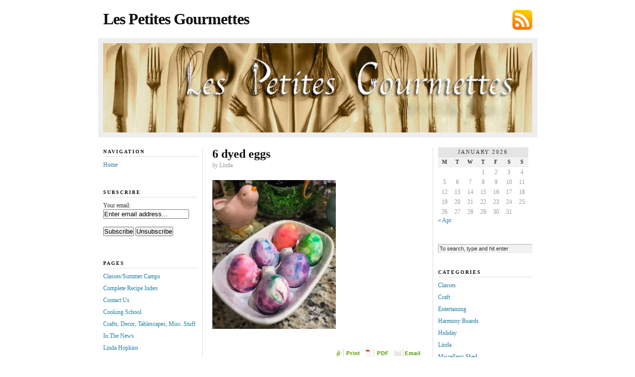

--- FILE ---
content_type: text/html; charset=UTF-8
request_url: https://lespetitesgourmettes.com/holiday-2/2-for-the-price-of-1/attachment/6-dyed-eggs/
body_size: 11454
content:
<!DOCTYPE html PUBLIC "-//W3C//DTD XHTML 1.0 Transitional//EN" "http://www.w3.org/TR/xhtml1/DTD/xhtml1-transitional.dtd">
<html xmlns="http://www.w3.org/1999/xhtml">
<meta name="google-site-verification" content="oB5I4fPnsS9mwDPJTD5FFfdzV6LnFW7nfWmNm28WUz8" />
<head profile="http://gmpg.org/xfn/11">
	<meta http-equiv="Content-Type" content="text/html; charset=UTF-8" />
<meta name="google-site-verification" content="oB5I4fPnsS9mwDPJTD5FFfdzV6LnFW7nfWmNm28WUz8" />

	<title>  6 dyed eggs &#8212; Les Petites Gourmettes</title>

	<meta name="generator" content="WordPress 6.8.3" />

	<link rel="stylesheet" href="https://lespetitesgourmettes.com/wp-content/themes/neoclassical/style.css" type="text/css" media="screen" />
	<link rel="stylesheet" href="https://lespetitesgourmettes.com/wp-content/themes/neoclassical/custom.css" type="text/css" media="screen" />
	<!--[if lte IE 7]>
	<link rel="stylesheet" type="text/css" href="https://lespetitesgourmettes.com/wp-content/themes/neoclassical/ie7.css" />
	<![endif]-->
	<!--[if lte IE 6]>
	<link rel="stylesheet" type="text/css" href="https://lespetitesgourmettes.com/wp-content/themes/neoclassical/ie6.css" />
	<![endif]-->
	<link rel="alternate" type="application/rss+xml" title="Les Petites Gourmettes RSS Feed" href="https://lespetitesgourmettes.com/feed/" />
	<link rel="pingback" href="https://lespetitesgourmettes.com/xmlrpc.php" />

	<meta name='robots' content='max-image-preview:large' />
	<style>img:is([sizes="auto" i], [sizes^="auto," i]) { contain-intrinsic-size: 3000px 1500px }</style>
	<script id='cpf_wp_cp' type='text/javascript'>
   function WpCpCleanPrintPrintHtml(postId) {
   	CleanPrintPrintHtml(null,postId);
   }
   function WpCpCleanPrintSendEmail(postId) {
   	CleanPrintSendEmail(null,postId);
   }
   function WpCpCleanPrintGeneratePdf(postId) {
   	CleanPrintGeneratePdf(null,postId);
   }
</script>
<script id='cpf_loader' type='text/javascript' src='https://cache-02.cleanprint.net/cpf/cleanprint?polite=no&key=wpdefault'></script>
<link rel='dns-prefetch' href='//ajax.googleapis.com' />
<link rel="alternate" type="application/rss+xml" title="Les Petites Gourmettes &raquo; 6 dyed eggs Comments Feed" href="https://lespetitesgourmettes.com/holiday-2/2-for-the-price-of-1/attachment/6-dyed-eggs/feed/" />
<script type="text/javascript">
/* <![CDATA[ */
window._wpemojiSettings = {"baseUrl":"https:\/\/s.w.org\/images\/core\/emoji\/16.0.1\/72x72\/","ext":".png","svgUrl":"https:\/\/s.w.org\/images\/core\/emoji\/16.0.1\/svg\/","svgExt":".svg","source":{"concatemoji":"https:\/\/lespetitesgourmettes.com\/wp-includes\/js\/wp-emoji-release.min.js?ver=ef6983d57843283fc7d2e6c586442779"}};
/*! This file is auto-generated */
!function(s,n){var o,i,e;function c(e){try{var t={supportTests:e,timestamp:(new Date).valueOf()};sessionStorage.setItem(o,JSON.stringify(t))}catch(e){}}function p(e,t,n){e.clearRect(0,0,e.canvas.width,e.canvas.height),e.fillText(t,0,0);var t=new Uint32Array(e.getImageData(0,0,e.canvas.width,e.canvas.height).data),a=(e.clearRect(0,0,e.canvas.width,e.canvas.height),e.fillText(n,0,0),new Uint32Array(e.getImageData(0,0,e.canvas.width,e.canvas.height).data));return t.every(function(e,t){return e===a[t]})}function u(e,t){e.clearRect(0,0,e.canvas.width,e.canvas.height),e.fillText(t,0,0);for(var n=e.getImageData(16,16,1,1),a=0;a<n.data.length;a++)if(0!==n.data[a])return!1;return!0}function f(e,t,n,a){switch(t){case"flag":return n(e,"\ud83c\udff3\ufe0f\u200d\u26a7\ufe0f","\ud83c\udff3\ufe0f\u200b\u26a7\ufe0f")?!1:!n(e,"\ud83c\udde8\ud83c\uddf6","\ud83c\udde8\u200b\ud83c\uddf6")&&!n(e,"\ud83c\udff4\udb40\udc67\udb40\udc62\udb40\udc65\udb40\udc6e\udb40\udc67\udb40\udc7f","\ud83c\udff4\u200b\udb40\udc67\u200b\udb40\udc62\u200b\udb40\udc65\u200b\udb40\udc6e\u200b\udb40\udc67\u200b\udb40\udc7f");case"emoji":return!a(e,"\ud83e\udedf")}return!1}function g(e,t,n,a){var r="undefined"!=typeof WorkerGlobalScope&&self instanceof WorkerGlobalScope?new OffscreenCanvas(300,150):s.createElement("canvas"),o=r.getContext("2d",{willReadFrequently:!0}),i=(o.textBaseline="top",o.font="600 32px Arial",{});return e.forEach(function(e){i[e]=t(o,e,n,a)}),i}function t(e){var t=s.createElement("script");t.src=e,t.defer=!0,s.head.appendChild(t)}"undefined"!=typeof Promise&&(o="wpEmojiSettingsSupports",i=["flag","emoji"],n.supports={everything:!0,everythingExceptFlag:!0},e=new Promise(function(e){s.addEventListener("DOMContentLoaded",e,{once:!0})}),new Promise(function(t){var n=function(){try{var e=JSON.parse(sessionStorage.getItem(o));if("object"==typeof e&&"number"==typeof e.timestamp&&(new Date).valueOf()<e.timestamp+604800&&"object"==typeof e.supportTests)return e.supportTests}catch(e){}return null}();if(!n){if("undefined"!=typeof Worker&&"undefined"!=typeof OffscreenCanvas&&"undefined"!=typeof URL&&URL.createObjectURL&&"undefined"!=typeof Blob)try{var e="postMessage("+g.toString()+"("+[JSON.stringify(i),f.toString(),p.toString(),u.toString()].join(",")+"));",a=new Blob([e],{type:"text/javascript"}),r=new Worker(URL.createObjectURL(a),{name:"wpTestEmojiSupports"});return void(r.onmessage=function(e){c(n=e.data),r.terminate(),t(n)})}catch(e){}c(n=g(i,f,p,u))}t(n)}).then(function(e){for(var t in e)n.supports[t]=e[t],n.supports.everything=n.supports.everything&&n.supports[t],"flag"!==t&&(n.supports.everythingExceptFlag=n.supports.everythingExceptFlag&&n.supports[t]);n.supports.everythingExceptFlag=n.supports.everythingExceptFlag&&!n.supports.flag,n.DOMReady=!1,n.readyCallback=function(){n.DOMReady=!0}}).then(function(){return e}).then(function(){var e;n.supports.everything||(n.readyCallback(),(e=n.source||{}).concatemoji?t(e.concatemoji):e.wpemoji&&e.twemoji&&(t(e.twemoji),t(e.wpemoji)))}))}((window,document),window._wpemojiSettings);
/* ]]> */
</script>
<style id='wp-emoji-styles-inline-css' type='text/css'>

	img.wp-smiley, img.emoji {
		display: inline !important;
		border: none !important;
		box-shadow: none !important;
		height: 1em !important;
		width: 1em !important;
		margin: 0 0.07em !important;
		vertical-align: -0.1em !important;
		background: none !important;
		padding: 0 !important;
	}
</style>
<link rel='stylesheet' id='wp-block-library-css' href='https://lespetitesgourmettes.com/wp-includes/css/dist/block-library/style.min.css?ver=ef6983d57843283fc7d2e6c586442779' type='text/css' media='all' />
<style id='classic-theme-styles-inline-css' type='text/css'>
/*! This file is auto-generated */
.wp-block-button__link{color:#fff;background-color:#32373c;border-radius:9999px;box-shadow:none;text-decoration:none;padding:calc(.667em + 2px) calc(1.333em + 2px);font-size:1.125em}.wp-block-file__button{background:#32373c;color:#fff;text-decoration:none}
</style>
<style id='global-styles-inline-css' type='text/css'>
:root{--wp--preset--aspect-ratio--square: 1;--wp--preset--aspect-ratio--4-3: 4/3;--wp--preset--aspect-ratio--3-4: 3/4;--wp--preset--aspect-ratio--3-2: 3/2;--wp--preset--aspect-ratio--2-3: 2/3;--wp--preset--aspect-ratio--16-9: 16/9;--wp--preset--aspect-ratio--9-16: 9/16;--wp--preset--color--black: #000000;--wp--preset--color--cyan-bluish-gray: #abb8c3;--wp--preset--color--white: #ffffff;--wp--preset--color--pale-pink: #f78da7;--wp--preset--color--vivid-red: #cf2e2e;--wp--preset--color--luminous-vivid-orange: #ff6900;--wp--preset--color--luminous-vivid-amber: #fcb900;--wp--preset--color--light-green-cyan: #7bdcb5;--wp--preset--color--vivid-green-cyan: #00d084;--wp--preset--color--pale-cyan-blue: #8ed1fc;--wp--preset--color--vivid-cyan-blue: #0693e3;--wp--preset--color--vivid-purple: #9b51e0;--wp--preset--gradient--vivid-cyan-blue-to-vivid-purple: linear-gradient(135deg,rgba(6,147,227,1) 0%,rgb(155,81,224) 100%);--wp--preset--gradient--light-green-cyan-to-vivid-green-cyan: linear-gradient(135deg,rgb(122,220,180) 0%,rgb(0,208,130) 100%);--wp--preset--gradient--luminous-vivid-amber-to-luminous-vivid-orange: linear-gradient(135deg,rgba(252,185,0,1) 0%,rgba(255,105,0,1) 100%);--wp--preset--gradient--luminous-vivid-orange-to-vivid-red: linear-gradient(135deg,rgba(255,105,0,1) 0%,rgb(207,46,46) 100%);--wp--preset--gradient--very-light-gray-to-cyan-bluish-gray: linear-gradient(135deg,rgb(238,238,238) 0%,rgb(169,184,195) 100%);--wp--preset--gradient--cool-to-warm-spectrum: linear-gradient(135deg,rgb(74,234,220) 0%,rgb(151,120,209) 20%,rgb(207,42,186) 40%,rgb(238,44,130) 60%,rgb(251,105,98) 80%,rgb(254,248,76) 100%);--wp--preset--gradient--blush-light-purple: linear-gradient(135deg,rgb(255,206,236) 0%,rgb(152,150,240) 100%);--wp--preset--gradient--blush-bordeaux: linear-gradient(135deg,rgb(254,205,165) 0%,rgb(254,45,45) 50%,rgb(107,0,62) 100%);--wp--preset--gradient--luminous-dusk: linear-gradient(135deg,rgb(255,203,112) 0%,rgb(199,81,192) 50%,rgb(65,88,208) 100%);--wp--preset--gradient--pale-ocean: linear-gradient(135deg,rgb(255,245,203) 0%,rgb(182,227,212) 50%,rgb(51,167,181) 100%);--wp--preset--gradient--electric-grass: linear-gradient(135deg,rgb(202,248,128) 0%,rgb(113,206,126) 100%);--wp--preset--gradient--midnight: linear-gradient(135deg,rgb(2,3,129) 0%,rgb(40,116,252) 100%);--wp--preset--font-size--small: 13px;--wp--preset--font-size--medium: 20px;--wp--preset--font-size--large: 36px;--wp--preset--font-size--x-large: 42px;--wp--preset--spacing--20: 0.44rem;--wp--preset--spacing--30: 0.67rem;--wp--preset--spacing--40: 1rem;--wp--preset--spacing--50: 1.5rem;--wp--preset--spacing--60: 2.25rem;--wp--preset--spacing--70: 3.38rem;--wp--preset--spacing--80: 5.06rem;--wp--preset--shadow--natural: 6px 6px 9px rgba(0, 0, 0, 0.2);--wp--preset--shadow--deep: 12px 12px 50px rgba(0, 0, 0, 0.4);--wp--preset--shadow--sharp: 6px 6px 0px rgba(0, 0, 0, 0.2);--wp--preset--shadow--outlined: 6px 6px 0px -3px rgba(255, 255, 255, 1), 6px 6px rgba(0, 0, 0, 1);--wp--preset--shadow--crisp: 6px 6px 0px rgba(0, 0, 0, 1);}:where(.is-layout-flex){gap: 0.5em;}:where(.is-layout-grid){gap: 0.5em;}body .is-layout-flex{display: flex;}.is-layout-flex{flex-wrap: wrap;align-items: center;}.is-layout-flex > :is(*, div){margin: 0;}body .is-layout-grid{display: grid;}.is-layout-grid > :is(*, div){margin: 0;}:where(.wp-block-columns.is-layout-flex){gap: 2em;}:where(.wp-block-columns.is-layout-grid){gap: 2em;}:where(.wp-block-post-template.is-layout-flex){gap: 1.25em;}:where(.wp-block-post-template.is-layout-grid){gap: 1.25em;}.has-black-color{color: var(--wp--preset--color--black) !important;}.has-cyan-bluish-gray-color{color: var(--wp--preset--color--cyan-bluish-gray) !important;}.has-white-color{color: var(--wp--preset--color--white) !important;}.has-pale-pink-color{color: var(--wp--preset--color--pale-pink) !important;}.has-vivid-red-color{color: var(--wp--preset--color--vivid-red) !important;}.has-luminous-vivid-orange-color{color: var(--wp--preset--color--luminous-vivid-orange) !important;}.has-luminous-vivid-amber-color{color: var(--wp--preset--color--luminous-vivid-amber) !important;}.has-light-green-cyan-color{color: var(--wp--preset--color--light-green-cyan) !important;}.has-vivid-green-cyan-color{color: var(--wp--preset--color--vivid-green-cyan) !important;}.has-pale-cyan-blue-color{color: var(--wp--preset--color--pale-cyan-blue) !important;}.has-vivid-cyan-blue-color{color: var(--wp--preset--color--vivid-cyan-blue) !important;}.has-vivid-purple-color{color: var(--wp--preset--color--vivid-purple) !important;}.has-black-background-color{background-color: var(--wp--preset--color--black) !important;}.has-cyan-bluish-gray-background-color{background-color: var(--wp--preset--color--cyan-bluish-gray) !important;}.has-white-background-color{background-color: var(--wp--preset--color--white) !important;}.has-pale-pink-background-color{background-color: var(--wp--preset--color--pale-pink) !important;}.has-vivid-red-background-color{background-color: var(--wp--preset--color--vivid-red) !important;}.has-luminous-vivid-orange-background-color{background-color: var(--wp--preset--color--luminous-vivid-orange) !important;}.has-luminous-vivid-amber-background-color{background-color: var(--wp--preset--color--luminous-vivid-amber) !important;}.has-light-green-cyan-background-color{background-color: var(--wp--preset--color--light-green-cyan) !important;}.has-vivid-green-cyan-background-color{background-color: var(--wp--preset--color--vivid-green-cyan) !important;}.has-pale-cyan-blue-background-color{background-color: var(--wp--preset--color--pale-cyan-blue) !important;}.has-vivid-cyan-blue-background-color{background-color: var(--wp--preset--color--vivid-cyan-blue) !important;}.has-vivid-purple-background-color{background-color: var(--wp--preset--color--vivid-purple) !important;}.has-black-border-color{border-color: var(--wp--preset--color--black) !important;}.has-cyan-bluish-gray-border-color{border-color: var(--wp--preset--color--cyan-bluish-gray) !important;}.has-white-border-color{border-color: var(--wp--preset--color--white) !important;}.has-pale-pink-border-color{border-color: var(--wp--preset--color--pale-pink) !important;}.has-vivid-red-border-color{border-color: var(--wp--preset--color--vivid-red) !important;}.has-luminous-vivid-orange-border-color{border-color: var(--wp--preset--color--luminous-vivid-orange) !important;}.has-luminous-vivid-amber-border-color{border-color: var(--wp--preset--color--luminous-vivid-amber) !important;}.has-light-green-cyan-border-color{border-color: var(--wp--preset--color--light-green-cyan) !important;}.has-vivid-green-cyan-border-color{border-color: var(--wp--preset--color--vivid-green-cyan) !important;}.has-pale-cyan-blue-border-color{border-color: var(--wp--preset--color--pale-cyan-blue) !important;}.has-vivid-cyan-blue-border-color{border-color: var(--wp--preset--color--vivid-cyan-blue) !important;}.has-vivid-purple-border-color{border-color: var(--wp--preset--color--vivid-purple) !important;}.has-vivid-cyan-blue-to-vivid-purple-gradient-background{background: var(--wp--preset--gradient--vivid-cyan-blue-to-vivid-purple) !important;}.has-light-green-cyan-to-vivid-green-cyan-gradient-background{background: var(--wp--preset--gradient--light-green-cyan-to-vivid-green-cyan) !important;}.has-luminous-vivid-amber-to-luminous-vivid-orange-gradient-background{background: var(--wp--preset--gradient--luminous-vivid-amber-to-luminous-vivid-orange) !important;}.has-luminous-vivid-orange-to-vivid-red-gradient-background{background: var(--wp--preset--gradient--luminous-vivid-orange-to-vivid-red) !important;}.has-very-light-gray-to-cyan-bluish-gray-gradient-background{background: var(--wp--preset--gradient--very-light-gray-to-cyan-bluish-gray) !important;}.has-cool-to-warm-spectrum-gradient-background{background: var(--wp--preset--gradient--cool-to-warm-spectrum) !important;}.has-blush-light-purple-gradient-background{background: var(--wp--preset--gradient--blush-light-purple) !important;}.has-blush-bordeaux-gradient-background{background: var(--wp--preset--gradient--blush-bordeaux) !important;}.has-luminous-dusk-gradient-background{background: var(--wp--preset--gradient--luminous-dusk) !important;}.has-pale-ocean-gradient-background{background: var(--wp--preset--gradient--pale-ocean) !important;}.has-electric-grass-gradient-background{background: var(--wp--preset--gradient--electric-grass) !important;}.has-midnight-gradient-background{background: var(--wp--preset--gradient--midnight) !important;}.has-small-font-size{font-size: var(--wp--preset--font-size--small) !important;}.has-medium-font-size{font-size: var(--wp--preset--font-size--medium) !important;}.has-large-font-size{font-size: var(--wp--preset--font-size--large) !important;}.has-x-large-font-size{font-size: var(--wp--preset--font-size--x-large) !important;}
:where(.wp-block-post-template.is-layout-flex){gap: 1.25em;}:where(.wp-block-post-template.is-layout-grid){gap: 1.25em;}
:where(.wp-block-columns.is-layout-flex){gap: 2em;}:where(.wp-block-columns.is-layout-grid){gap: 2em;}
:root :where(.wp-block-pullquote){font-size: 1.5em;line-height: 1.6;}
</style>
<link rel='stylesheet' id='cmplz-general-css' href='https://lespetitesgourmettes.com/wp-content/plugins/complianz-gdpr/assets/css/cookieblocker.min.css?ver=1766019077' type='text/css' media='all' />
<link rel='stylesheet' id='wp-components-css' href='https://lespetitesgourmettes.com/wp-includes/css/dist/components/style.min.css?ver=ef6983d57843283fc7d2e6c586442779' type='text/css' media='all' />
<link rel='stylesheet' id='godaddy-styles-css' href='https://lespetitesgourmettes.com/wp-content/mu-plugins/vendor/wpex/godaddy-launch/includes/Dependencies/GoDaddy/Styles/build/latest.css?ver=2.0.2' type='text/css' media='all' />
<link rel='stylesheet' id='jquery-ui-style-css' href='https://ajax.googleapis.com/ajax/libs/jqueryui/1.11.4/themes/ui-darkness/jquery-ui.css?ver=1.11.4' type='text/css' media='all' />
<script type="text/javascript" async src="https://lespetitesgourmettes.com/wp-content/plugins/burst-statistics/assets/js/timeme/timeme.min.js?ver=1767950043" id="burst-timeme-js"></script>
<script type="text/javascript" src="https://lespetitesgourmettes.com/wp-includes/js/dist/hooks.min.js?ver=4d63a3d491d11ffd8ac6" id="wp-hooks-js"></script>
<script type="text/javascript" src="https://lespetitesgourmettes.com/wp-includes/js/dist/i18n.min.js?ver=5e580eb46a90c2b997e6" id="wp-i18n-js"></script>
<script type="text/javascript" id="wp-i18n-js-after">
/* <![CDATA[ */
wp.i18n.setLocaleData( { 'text direction\u0004ltr': [ 'ltr' ] } );
/* ]]> */
</script>
<script type="text/javascript" src="https://lespetitesgourmettes.com/wp-includes/js/dist/vendor/wp-polyfill.min.js?ver=3.15.0" id="wp-polyfill-js"></script>
<script type="text/javascript" src="https://lespetitesgourmettes.com/wp-includes/js/dist/url.min.js?ver=c2964167dfe2477c14ea" id="wp-url-js"></script>
<script type="text/javascript" src="https://lespetitesgourmettes.com/wp-includes/js/dist/api-fetch.min.js?ver=3623a576c78df404ff20" id="wp-api-fetch-js"></script>
<script type="text/javascript" id="wp-api-fetch-js-after">
/* <![CDATA[ */
wp.apiFetch.use( wp.apiFetch.createRootURLMiddleware( "https://lespetitesgourmettes.com/wp-json/" ) );
wp.apiFetch.nonceMiddleware = wp.apiFetch.createNonceMiddleware( "ce02d5207d" );
wp.apiFetch.use( wp.apiFetch.nonceMiddleware );
wp.apiFetch.use( wp.apiFetch.mediaUploadMiddleware );
wp.apiFetch.nonceEndpoint = "https://lespetitesgourmettes.com/wp-admin/admin-ajax.php?action=rest-nonce";
/* ]]> */
</script>
<script type="text/javascript" async src="https://lespetitesgourmettes.com/wp-content/uploads/burst/js/burst.min.js?ver=1768733830" id="burst-js"></script>
<script type="text/javascript" src="https://lespetitesgourmettes.com/wp-includes/js/jquery/jquery.min.js?ver=3.7.1" id="jquery-core-js"></script>
<script type="text/javascript" src="https://lespetitesgourmettes.com/wp-includes/js/jquery/jquery-migrate.min.js?ver=3.4.1" id="jquery-migrate-js"></script>
<link rel="https://api.w.org/" href="https://lespetitesgourmettes.com/wp-json/" /><link rel="alternate" title="JSON" type="application/json" href="https://lespetitesgourmettes.com/wp-json/wp/v2/media/49478" /><link rel="alternate" title="oEmbed (JSON)" type="application/json+oembed" href="https://lespetitesgourmettes.com/wp-json/oembed/1.0/embed?url=https%3A%2F%2Flespetitesgourmettes.com%2Fholiday-2%2F2-for-the-price-of-1%2Fattachment%2F6-dyed-eggs%2F" />
<link rel="alternate" title="oEmbed (XML)" type="text/xml+oembed" href="https://lespetitesgourmettes.com/wp-json/oembed/1.0/embed?url=https%3A%2F%2Flespetitesgourmettes.com%2Fholiday-2%2F2-for-the-price-of-1%2Fattachment%2F6-dyed-eggs%2F&#038;format=xml" />
<style type="text/css">.recentcomments a{display:inline !important;padding:0 !important;margin:0 !important;}</style>		<style type="text/css" id="wp-custom-css">
			/*
Welcome to Custom CSS!

CSS (Cascading Style Sheets) is a kind of code that tells the browser how
to render a web page. You may delete these comments and get started with
your customizations.

By default, your stylesheet will be loaded after the theme stylesheets,
which means that your rules can take precedence and override the theme CSS
rules. Just write here what you want to change, you don't need to copy all
your theme's stylesheet content.
*/
.yks-require-description {
	display: none;
}

.yks-required-label {
	display: none;
}		</style>
		<LINK REL="apple-touch-icon" HREF="https://www.lespetitesgourmettes.com/wp-content/uploads/2012/09/whisk.png" />
</head>
<body data-rsssl=1 class="custom" data-burst_id="49478" data-burst_type="attachment">

<div id="container">
<div id="page">
	<div id="masthead">
		<div id="rss_subscribe"><a href="https://lespetitesgourmettes.com/feed/" rel="nofollow">Subscribe via RSS</a></div>
		<div id="logo"><a href="https://lespetitesgourmettes.com">Les Petites Gourmettes</a></div>
		<div id="tagline"></div>		
	</div>
	<div id="rotating_image">
				<img src="https://lespetitesgourmettes.com/wp-content/themes/neoclassical/headers/header_4.jpg" alt="Random header image... Refresh for more!" />	</div>
	<div id="content_box">
	
		<div id="left_box">
	
			<div id="content">
		
				<div id="content_inner">
		
					<h1>6 dyed eggs</h1>
					<p class="post_author"><em>by</em> Linda</p>
					<div class="format_text">
<p class="attachment"><a href='https://lespetitesgourmettes.com/wp-content/uploads/2018/03/6-dyed-eggs.jpg'><img fetchpriority="high" decoding="async" width="249" height="300" src="https://lespetitesgourmettes.com/wp-content/uploads/2018/03/6-dyed-eggs-249x300.jpg" class="attachment-medium size-medium" alt="" srcset="https://lespetitesgourmettes.com/wp-content/uploads/2018/03/6-dyed-eggs-249x300.jpg 249w, https://lespetitesgourmettes.com/wp-content/uploads/2018/03/6-dyed-eggs.jpg 420w" sizes="(max-width: 249px) 100vw, 249px" /></a></p>
<br /><div style='text-align:right;'><a href="." onClick="WpCpCleanPrintPrintHtml('post-49478');return false" title="Print page" class="cleanprint-exclude"><img decoding="async" src="https://lespetitesgourmettes.com/wp-content/plugins/cleanprint-lt/images/CleanPrintBtn_text_small.png" alt="Print page"/></a><a href="." onClick="WpCpCleanPrintGeneratePdf('post-49478');return false" title="PDF page" class="cleanprint-exclude"><img decoding="async" src="https://lespetitesgourmettes.com/wp-content/plugins/cleanprint-lt/images/PdfBtn_text_small.png" alt="PDF page"/></a><a href="." onClick="WpCpCleanPrintSendEmail('post-49478');return false" title="Email page" class="cleanprint-exclude"><img decoding="async" src="https://lespetitesgourmettes.com/wp-content/plugins/cleanprint-lt/images/EmailBtn_text_small.png" alt="Email page"/></a></div>					</div>
		
				</div>
		
				
<!-- You can start editing here. -->


<div id="comments">

	<p class="comments_intro"><span>0 comments</span></p>
	
	<dl id="comment_list">

	
		 
		<!-- If comments are open, but there are no comments. -->
		<dt class="comment"><strong>There are no comments yet...</strong></dt>
		<dd class="comment">
			<div class="format_text">
				<p>Kick things off by filling out the form below.</p>
			</div>
		</dd>

		
	</dl>

	

	<!-- Comment Form -->
		
		
			<p id="respond"><span>Leave a Comment</span></p>

			<form action="https://lespetitesgourmettes.com/wp-comments-post.php" method="post" id="comment_form">

										<p><input class="text_input" type="text" name="author" id="author" value="" tabindex="1" /><label for="author">Name</label></p>
				<p><input class="text_input" type="text" name="email" id="email" value="" tabindex="2" /><label for="email">E-mail</label></p>
				<p><input class="text_input" type="text" name="url" id="url" value="" tabindex="3" /><label for="url">Website</label></p>
							<!--<p><small><strong>XHTML:</strong> You can use these tags: &lt;a href=&quot;&quot; title=&quot;&quot;&gt; &lt;abbr title=&quot;&quot;&gt; &lt;acronym title=&quot;&quot;&gt; &lt;b&gt; &lt;blockquote cite=&quot;&quot;&gt; &lt;cite&gt; &lt;code&gt; &lt;del datetime=&quot;&quot;&gt; &lt;em&gt; &lt;i&gt; &lt;q cite=&quot;&quot;&gt; &lt;s&gt; &lt;strike&gt; &lt;strong&gt; </small></p>-->
			
				<p><textarea class="text_input text_area" name="comment" id="comment" rows="7" tabindex="4"></textarea></p>
			
							
				<p class="submit_p">
					<input name="submit" class="form_submit" type="submit" id="submit" src="https://lespetitesgourmettes.com/wp-content/themes/neoclassical/images/submit_comment.gif" tabindex="5" value="Submit" />
					<input type="hidden" name="comment_post_ID" value="49478" />
				</p>
		
				<p style="display: none;"><input type="hidden" id="akismet_comment_nonce" name="akismet_comment_nonce" value="e35556e85c" /></p><p style="display:none;"><input type="text" name="nxts" value="1768757990" /><input type="text" name="nxts_signed" value="e473dcbbc206253d8f76e4368a29fb1e2dc814c9" /><input type="text" name="8096c0285b30765fee9abea124b1484" value="6c5980a261d587be7142252641fa82d" /><input type="text" name="56906bafbfce23a8" value="" /></p><p style="display: none !important;" class="akismet-fields-container" data-prefix="ak_"><label>&#916;<textarea name="ak_hp_textarea" cols="45" rows="8" maxlength="100"></textarea></label><input type="hidden" id="ak_js_1" name="ak_js" value="63"/><script>document.getElementById( "ak_js_1" ).setAttribute( "value", ( new Date() ).getTime() );</script></p>	
			</form>

		
</div> <!-- Close #comments container -->
		
			</div>
		
			<div id="left_bar" class="sidebar">
	<ul class="sidebar_list">
		<li class="widget">
			<h2>Navigation</h2>
			<ul>
<li><a href="https://lespetitesgourmettes.com" rel="nofollow">Home</a></li>
			</ul>
		</li>
<li id="s2_form_widget-4" class="widget s2_form_widget"><h2 class="widgettitle">Subscribe</h2>
<div class="search"><form name="s2formwidget" method="post" action="https://lespetitesgourmettes.com/linda-hopkins/"><input type="hidden" name="ip" value="66.248.200.7" /><span style="display:none !important"><label for="firstname">Leave This Blank:</label><input type="text" id="firstname" name="firstname" /><label for="lastname">Leave This Blank Too:</label><input type="text" id="lastname" name="lastname" /><label for="uri">Do Not Change This:</label><input type="text" id="uri" name="uri" value="http://" /></span><p><label for="s2email">Your email:</label><br><input type="email" name="email" id="s2email" value="Enter email address..." size="20" onfocus="if (this.value === 'Enter email address...') {this.value = '';}" onblur="if (this.value === '') {this.value = 'Enter email address...';}" /></p><p><input type="submit" name="subscribe" value="Subscribe" />&nbsp;<input type="submit" name="unsubscribe" value="Unsubscribe" /></p></form>
</div></li>
<li id="text-7" class="widget widget_text"><h2 class="widgettitle">Pages</h2>
			<div class="textwidget"><ul>
			<li class="page_item page-item-31949"><a href="https://lespetitesgourmettes.com/summer-classes/">Classes/Summer Camps</a></li>
<li class="page_item page-item-11732"><a href="https://lespetitesgourmettes.com/recipe-index-2/">Complete Recipe Index</a></li>
<li class="page_item page-item-49"><a href="https://lespetitesgourmettes.com/contact-us/">Contact Us</a></li>
<li class="page_item page-item-43"><a href="https://lespetitesgourmettes.com/cooking-school/">Cooking School</a></li>
<li class="page_item page-item-28509"><a href="https://lespetitesgourmettes.com/crafty-stuff/">Crafts, Decor, Tablescapes, Misc. Stuff</a></li>
<li class="page_item page-item-75"><a href="https://lespetitesgourmettes.com/in-the-news/">In The News</a></li>
<li class="page_item page-item-40"><a href="https://lespetitesgourmettes.com/linda-hopkins/">Linda Hopkins</a></li>
<li class="page_item page-item-8226"><a href="https://lespetitesgourmettes.com/menu-ideas/">Menu and Party Ideas</a></li>
<li class="page_item page-item-6563"><a href="https://lespetitesgourmettes.com/the-basic-kitchen/">The Basic Kitchen</a></li>
<li class="page_item page-item-861"><a href="https://lespetitesgourmettes.com/tip-index/">Tip Index</a></li>
		</ul></div>
		</li>
<li id="recent-comments-2" class="widget widget_recent_comments"><h2 class="widgettitle">Recent Comments</h2>
<ul id="recentcomments"><li class="recentcomments"><span class="comment-author-link"><a href="https://lespetitesgourmettes.com" class="url" rel="ugc">Linda Hopkins</a></span> on <a href="https://lespetitesgourmettes.com/recipes/basghetti-or-spaghetti/comment-page-1/#comment-102394">you say basghetti&#8230;I say spaghetti</a></li><li class="recentcomments"><span class="comment-author-link"><a href="https://www.quichentell.com/" class="url" rel="ugc external nofollow">Supriya Kutty</a></span> on <a href="https://lespetitesgourmettes.com/recipes/basghetti-or-spaghetti/comment-page-1/#comment-101980">you say basghetti&#8230;I say spaghetti</a></li><li class="recentcomments"><span class="comment-author-link">Anna</span> on <a href="https://lespetitesgourmettes.com/recipes/knock-off/comment-page-1/#comment-101482">knock-off</a></li><li class="recentcomments"><span class="comment-author-link">Chris</span> on <a href="https://lespetitesgourmettes.com/recipes/sausage-and-mussels/comment-page-1/#comment-100915">sausage and mussels</a></li><li class="recentcomments"><span class="comment-author-link"><a href="https://lespetitesgourmettes.com" class="url" rel="ugc">Deby</a></span> on <a href="https://lespetitesgourmettes.com/entertaining-2/party-theme-decor-friday-the-13th/comment-page-1/#comment-100348">Party Theme &#038; Decor: Friday the 13th</a></li></ul></li>

		<li id="recent-posts-2" class="widget widget_recent_entries">
		<h2 class="widgettitle">Recent Posts</h2>

		<ul>
											<li>
					<a href="https://lespetitesgourmettes.com/recipes/more-pasta/">more pasta</a>
									</li>
											<li>
					<a href="https://lespetitesgourmettes.com/recipes/another-quick-meal/">another quick meal</a>
									</li>
											<li>
					<a href="https://lespetitesgourmettes.com/recipes/owen-brother-to-max/">Owen, brother to Max</a>
									</li>
											<li>
					<a href="https://lespetitesgourmettes.com/recipes/oeufs-cocotte/">Oeufs Cocotte</a>
									</li>
											<li>
					<a href="https://lespetitesgourmettes.com/recipes/not-your-average-grilled-cheese/">not your average grilled  cheese</a>
									</li>
											<li>
					<a href="https://lespetitesgourmettes.com/recipes/potluck-recipe-5/">Potluck Recipe #5</a>
									</li>
											<li>
					<a href="https://lespetitesgourmettes.com/recipes/potluck-recipe-4/">Potluck Recipe #4</a>
									</li>
											<li>
					<a href="https://lespetitesgourmettes.com/recipes/recipe-3-christmas-potluck/">Recipe #3 &#8211; Christmas Potluck</a>
									</li>
											<li>
					<a href="https://lespetitesgourmettes.com/recipes/recipe-2-from-christmas-potluck/">Recipe #2 from Christmas Potluck</a>
									</li>
											<li>
					<a href="https://lespetitesgourmettes.com/recipes/christmas-potluck-appetizer-party-2023/">Christmas Potluck Appetizer Party 2023</a>
									</li>
					</ul>

		</li>
<li id="archives-2" class="widget widget_archive"><h2 class="widgettitle">Archives</h2>
		<label class="screen-reader-text" for="archives-dropdown-2">Archives</label>
		<select id="archives-dropdown-2" name="archive-dropdown">
			
			<option value="">Select Month</option>
				<option value='https://lespetitesgourmettes.com/2024/04/'> April 2024 </option>
	<option value='https://lespetitesgourmettes.com/2024/02/'> February 2024 </option>
	<option value='https://lespetitesgourmettes.com/2024/01/'> January 2024 </option>
	<option value='https://lespetitesgourmettes.com/2023/12/'> December 2023 </option>
	<option value='https://lespetitesgourmettes.com/2023/08/'> August 2023 </option>
	<option value='https://lespetitesgourmettes.com/2023/07/'> July 2023 </option>
	<option value='https://lespetitesgourmettes.com/2023/05/'> May 2023 </option>
	<option value='https://lespetitesgourmettes.com/2023/03/'> March 2023 </option>
	<option value='https://lespetitesgourmettes.com/2023/02/'> February 2023 </option>
	<option value='https://lespetitesgourmettes.com/2023/01/'> January 2023 </option>
	<option value='https://lespetitesgourmettes.com/2022/12/'> December 2022 </option>
	<option value='https://lespetitesgourmettes.com/2022/11/'> November 2022 </option>
	<option value='https://lespetitesgourmettes.com/2022/10/'> October 2022 </option>
	<option value='https://lespetitesgourmettes.com/2022/09/'> September 2022 </option>
	<option value='https://lespetitesgourmettes.com/2022/08/'> August 2022 </option>
	<option value='https://lespetitesgourmettes.com/2022/07/'> July 2022 </option>
	<option value='https://lespetitesgourmettes.com/2020/08/'> August 2020 </option>
	<option value='https://lespetitesgourmettes.com/2020/07/'> July 2020 </option>
	<option value='https://lespetitesgourmettes.com/2020/06/'> June 2020 </option>
	<option value='https://lespetitesgourmettes.com/2020/05/'> May 2020 </option>
	<option value='https://lespetitesgourmettes.com/2020/04/'> April 2020 </option>
	<option value='https://lespetitesgourmettes.com/2020/03/'> March 2020 </option>
	<option value='https://lespetitesgourmettes.com/2019/11/'> November 2019 </option>
	<option value='https://lespetitesgourmettes.com/2019/10/'> October 2019 </option>
	<option value='https://lespetitesgourmettes.com/2019/09/'> September 2019 </option>
	<option value='https://lespetitesgourmettes.com/2019/08/'> August 2019 </option>
	<option value='https://lespetitesgourmettes.com/2019/07/'> July 2019 </option>
	<option value='https://lespetitesgourmettes.com/2019/06/'> June 2019 </option>
	<option value='https://lespetitesgourmettes.com/2019/05/'> May 2019 </option>
	<option value='https://lespetitesgourmettes.com/2019/04/'> April 2019 </option>
	<option value='https://lespetitesgourmettes.com/2019/03/'> March 2019 </option>
	<option value='https://lespetitesgourmettes.com/2018/11/'> November 2018 </option>
	<option value='https://lespetitesgourmettes.com/2018/10/'> October 2018 </option>
	<option value='https://lespetitesgourmettes.com/2018/09/'> September 2018 </option>
	<option value='https://lespetitesgourmettes.com/2018/08/'> August 2018 </option>
	<option value='https://lespetitesgourmettes.com/2018/07/'> July 2018 </option>
	<option value='https://lespetitesgourmettes.com/2018/06/'> June 2018 </option>
	<option value='https://lespetitesgourmettes.com/2018/05/'> May 2018 </option>
	<option value='https://lespetitesgourmettes.com/2018/04/'> April 2018 </option>
	<option value='https://lespetitesgourmettes.com/2018/03/'> March 2018 </option>
	<option value='https://lespetitesgourmettes.com/2017/11/'> November 2017 </option>
	<option value='https://lespetitesgourmettes.com/2017/10/'> October 2017 </option>
	<option value='https://lespetitesgourmettes.com/2017/09/'> September 2017 </option>
	<option value='https://lespetitesgourmettes.com/2017/08/'> August 2017 </option>
	<option value='https://lespetitesgourmettes.com/2017/07/'> July 2017 </option>
	<option value='https://lespetitesgourmettes.com/2017/06/'> June 2017 </option>
	<option value='https://lespetitesgourmettes.com/2017/05/'> May 2017 </option>
	<option value='https://lespetitesgourmettes.com/2017/04/'> April 2017 </option>
	<option value='https://lespetitesgourmettes.com/2017/03/'> March 2017 </option>
	<option value='https://lespetitesgourmettes.com/2017/02/'> February 2017 </option>
	<option value='https://lespetitesgourmettes.com/2017/01/'> January 2017 </option>
	<option value='https://lespetitesgourmettes.com/2016/12/'> December 2016 </option>
	<option value='https://lespetitesgourmettes.com/2016/11/'> November 2016 </option>
	<option value='https://lespetitesgourmettes.com/2016/10/'> October 2016 </option>
	<option value='https://lespetitesgourmettes.com/2016/09/'> September 2016 </option>
	<option value='https://lespetitesgourmettes.com/2016/08/'> August 2016 </option>
	<option value='https://lespetitesgourmettes.com/2016/07/'> July 2016 </option>
	<option value='https://lespetitesgourmettes.com/2016/06/'> June 2016 </option>
	<option value='https://lespetitesgourmettes.com/2016/05/'> May 2016 </option>
	<option value='https://lespetitesgourmettes.com/2016/04/'> April 2016 </option>
	<option value='https://lespetitesgourmettes.com/2016/03/'> March 2016 </option>
	<option value='https://lespetitesgourmettes.com/2016/02/'> February 2016 </option>
	<option value='https://lespetitesgourmettes.com/2016/01/'> January 2016 </option>
	<option value='https://lespetitesgourmettes.com/2015/12/'> December 2015 </option>
	<option value='https://lespetitesgourmettes.com/2015/11/'> November 2015 </option>
	<option value='https://lespetitesgourmettes.com/2015/05/'> May 2015 </option>
	<option value='https://lespetitesgourmettes.com/2015/04/'> April 2015 </option>
	<option value='https://lespetitesgourmettes.com/2015/03/'> March 2015 </option>
	<option value='https://lespetitesgourmettes.com/2015/02/'> February 2015 </option>
	<option value='https://lespetitesgourmettes.com/2015/01/'> January 2015 </option>
	<option value='https://lespetitesgourmettes.com/2014/12/'> December 2014 </option>
	<option value='https://lespetitesgourmettes.com/2014/11/'> November 2014 </option>
	<option value='https://lespetitesgourmettes.com/2014/10/'> October 2014 </option>
	<option value='https://lespetitesgourmettes.com/2014/09/'> September 2014 </option>
	<option value='https://lespetitesgourmettes.com/2014/08/'> August 2014 </option>
	<option value='https://lespetitesgourmettes.com/2014/07/'> July 2014 </option>
	<option value='https://lespetitesgourmettes.com/2014/06/'> June 2014 </option>
	<option value='https://lespetitesgourmettes.com/2014/05/'> May 2014 </option>
	<option value='https://lespetitesgourmettes.com/2014/04/'> April 2014 </option>
	<option value='https://lespetitesgourmettes.com/2014/03/'> March 2014 </option>
	<option value='https://lespetitesgourmettes.com/2014/02/'> February 2014 </option>
	<option value='https://lespetitesgourmettes.com/2014/01/'> January 2014 </option>
	<option value='https://lespetitesgourmettes.com/2013/12/'> December 2013 </option>
	<option value='https://lespetitesgourmettes.com/2013/11/'> November 2013 </option>
	<option value='https://lespetitesgourmettes.com/2013/10/'> October 2013 </option>
	<option value='https://lespetitesgourmettes.com/2013/09/'> September 2013 </option>
	<option value='https://lespetitesgourmettes.com/2013/08/'> August 2013 </option>
	<option value='https://lespetitesgourmettes.com/2013/07/'> July 2013 </option>
	<option value='https://lespetitesgourmettes.com/2013/06/'> June 2013 </option>
	<option value='https://lespetitesgourmettes.com/2013/05/'> May 2013 </option>
	<option value='https://lespetitesgourmettes.com/2013/04/'> April 2013 </option>
	<option value='https://lespetitesgourmettes.com/2013/03/'> March 2013 </option>
	<option value='https://lespetitesgourmettes.com/2013/02/'> February 2013 </option>
	<option value='https://lespetitesgourmettes.com/2013/01/'> January 2013 </option>
	<option value='https://lespetitesgourmettes.com/2012/12/'> December 2012 </option>
	<option value='https://lespetitesgourmettes.com/2012/11/'> November 2012 </option>
	<option value='https://lespetitesgourmettes.com/2012/10/'> October 2012 </option>
	<option value='https://lespetitesgourmettes.com/2012/09/'> September 2012 </option>
	<option value='https://lespetitesgourmettes.com/2012/08/'> August 2012 </option>
	<option value='https://lespetitesgourmettes.com/2012/07/'> July 2012 </option>
	<option value='https://lespetitesgourmettes.com/2012/06/'> June 2012 </option>
	<option value='https://lespetitesgourmettes.com/2012/05/'> May 2012 </option>
	<option value='https://lespetitesgourmettes.com/2012/04/'> April 2012 </option>
	<option value='https://lespetitesgourmettes.com/2012/03/'> March 2012 </option>
	<option value='https://lespetitesgourmettes.com/2012/02/'> February 2012 </option>
	<option value='https://lespetitesgourmettes.com/2012/01/'> January 2012 </option>
	<option value='https://lespetitesgourmettes.com/2011/12/'> December 2011 </option>
	<option value='https://lespetitesgourmettes.com/2011/11/'> November 2011 </option>
	<option value='https://lespetitesgourmettes.com/2011/10/'> October 2011 </option>
	<option value='https://lespetitesgourmettes.com/2011/09/'> September 2011 </option>
	<option value='https://lespetitesgourmettes.com/2011/08/'> August 2011 </option>
	<option value='https://lespetitesgourmettes.com/2011/07/'> July 2011 </option>
	<option value='https://lespetitesgourmettes.com/2011/06/'> June 2011 </option>
	<option value='https://lespetitesgourmettes.com/2011/05/'> May 2011 </option>
	<option value='https://lespetitesgourmettes.com/2011/04/'> April 2011 </option>
	<option value='https://lespetitesgourmettes.com/2011/03/'> March 2011 </option>
	<option value='https://lespetitesgourmettes.com/2011/02/'> February 2011 </option>
	<option value='https://lespetitesgourmettes.com/2011/01/'> January 2011 </option>
	<option value='https://lespetitesgourmettes.com/2010/12/'> December 2010 </option>
	<option value='https://lespetitesgourmettes.com/2010/11/'> November 2010 </option>
	<option value='https://lespetitesgourmettes.com/2010/10/'> October 2010 </option>
	<option value='https://lespetitesgourmettes.com/2010/09/'> September 2010 </option>
	<option value='https://lespetitesgourmettes.com/2010/08/'> August 2010 </option>
	<option value='https://lespetitesgourmettes.com/2010/07/'> July 2010 </option>
	<option value='https://lespetitesgourmettes.com/2010/06/'> June 2010 </option>
	<option value='https://lespetitesgourmettes.com/2010/05/'> May 2010 </option>
	<option value='https://lespetitesgourmettes.com/2010/04/'> April 2010 </option>
	<option value='https://lespetitesgourmettes.com/2010/03/'> March 2010 </option>
	<option value='https://lespetitesgourmettes.com/2010/02/'> February 2010 </option>
	<option value='https://lespetitesgourmettes.com/2010/01/'> January 2010 </option>
	<option value='https://lespetitesgourmettes.com/2009/12/'> December 2009 </option>
	<option value='https://lespetitesgourmettes.com/2009/11/'> November 2009 </option>
	<option value='https://lespetitesgourmettes.com/2009/10/'> October 2009 </option>
	<option value='https://lespetitesgourmettes.com/2009/09/'> September 2009 </option>
	<option value='https://lespetitesgourmettes.com/2009/08/'> August 2009 </option>
	<option value='https://lespetitesgourmettes.com/2009/07/'> July 2009 </option>

		</select>

			<script type="text/javascript">
/* <![CDATA[ */

(function() {
	var dropdown = document.getElementById( "archives-dropdown-2" );
	function onSelectChange() {
		if ( dropdown.options[ dropdown.selectedIndex ].value !== '' ) {
			document.location.href = this.options[ this.selectedIndex ].value;
		}
	}
	dropdown.onchange = onSelectChange;
})();

/* ]]> */
</script>
</li>
<li id="categories-541614961" class="widget widget_categories"><h2 class="widgettitle">Categories</h2>

			<ul>
					<li class="cat-item cat-item-4"><a href="https://lespetitesgourmettes.com/category/classes/">Classes</a>
</li>
	<li class="cat-item cat-item-794"><a href="https://lespetitesgourmettes.com/category/craft-2/">Craft</a>
</li>
	<li class="cat-item cat-item-423"><a href="https://lespetitesgourmettes.com/category/entertaining-2/">Entertaining</a>
</li>
	<li class="cat-item cat-item-1014"><a href="https://lespetitesgourmettes.com/category/harmony-boards/">Harmony Boards</a>
</li>
	<li class="cat-item cat-item-425"><a href="https://lespetitesgourmettes.com/category/holiday-2/">Holiday</a>
</li>
	<li class="cat-item cat-item-5"><a href="https://lespetitesgourmettes.com/category/linda/">Linda</a>
</li>
	<li class="cat-item cat-item-920"><a href="https://lespetitesgourmettes.com/category/miscellany-shed/">Miscellany Shed</a>
</li>
	<li class="cat-item cat-item-1"><a href="https://lespetitesgourmettes.com/category/random/">Random</a>
</li>
	<li class="cat-item cat-item-3"><a href="https://lespetitesgourmettes.com/category/recipes/">Recipes</a>
</li>
	<li class="cat-item cat-item-6"><a href="https://lespetitesgourmettes.com/category/tips/">tips</a>
</li>
	<li class="cat-item cat-item-802"><a href="https://lespetitesgourmettes.com/category/travel-2/">Travel</a>
</li>
			</ul>

			</li>
	</ul>
</div>	
		</div>
	
		<div id="right_bar" class="sidebar">
	<ul class="sidebar_list">
<li id="calendar-2" class="widget widget_calendar"><div id="calendar_wrap" class="calendar_wrap"><table id="wp-calendar" class="wp-calendar-table">
	<caption>January 2026</caption>
	<thead>
	<tr>
		<th scope="col" aria-label="Monday">M</th>
		<th scope="col" aria-label="Tuesday">T</th>
		<th scope="col" aria-label="Wednesday">W</th>
		<th scope="col" aria-label="Thursday">T</th>
		<th scope="col" aria-label="Friday">F</th>
		<th scope="col" aria-label="Saturday">S</th>
		<th scope="col" aria-label="Sunday">S</th>
	</tr>
	</thead>
	<tbody>
	<tr>
		<td colspan="3" class="pad">&nbsp;</td><td>1</td><td>2</td><td>3</td><td>4</td>
	</tr>
	<tr>
		<td>5</td><td>6</td><td>7</td><td>8</td><td>9</td><td>10</td><td>11</td>
	</tr>
	<tr>
		<td>12</td><td id="today">13</td><td>14</td><td>15</td><td>16</td><td>17</td><td>18</td>
	</tr>
	<tr>
		<td>19</td><td>20</td><td>21</td><td>22</td><td>23</td><td>24</td><td>25</td>
	</tr>
	<tr>
		<td>26</td><td>27</td><td>28</td><td>29</td><td>30</td><td>31</td>
		<td class="pad" colspan="1">&nbsp;</td>
	</tr>
	</tbody>
	</table><nav aria-label="Previous and next months" class="wp-calendar-nav">
		<span class="wp-calendar-nav-prev"><a href="https://lespetitesgourmettes.com/2024/04/">&laquo; Apr</a></span>
		<span class="pad">&nbsp;</span>
		<span class="wp-calendar-nav-next">&nbsp;</span>
	</nav></div></li>
<li id="search-2" class="widget widget_search"><form method="get" id="search_form" action="https://lespetitesgourmettes.com/">
	<input type="text" class="search_input" value="To search, type and hit enter" name="s" id="s" onfocus="if (this.value == 'To search, type and hit enter') {this.value = '';}" onblur="if (this.value == '') {this.value = 'To search, type and hit enter';}" />
	<input type="hidden" id="searchsubmit" value="Search" />
</form>
</li>
<li id="categories-521595091" class="widget widget_categories"><h2 class="widgettitle">Categories</h2>

			<ul>
					<li class="cat-item cat-item-4"><a href="https://lespetitesgourmettes.com/category/classes/">Classes</a>
</li>
	<li class="cat-item cat-item-794"><a href="https://lespetitesgourmettes.com/category/craft-2/">Craft</a>
</li>
	<li class="cat-item cat-item-423"><a href="https://lespetitesgourmettes.com/category/entertaining-2/">Entertaining</a>
</li>
	<li class="cat-item cat-item-1014"><a href="https://lespetitesgourmettes.com/category/harmony-boards/">Harmony Boards</a>
</li>
	<li class="cat-item cat-item-425"><a href="https://lespetitesgourmettes.com/category/holiday-2/">Holiday</a>
</li>
	<li class="cat-item cat-item-5"><a href="https://lespetitesgourmettes.com/category/linda/">Linda</a>
</li>
	<li class="cat-item cat-item-920"><a href="https://lespetitesgourmettes.com/category/miscellany-shed/">Miscellany Shed</a>
</li>
	<li class="cat-item cat-item-1"><a href="https://lespetitesgourmettes.com/category/random/">Random</a>
</li>
	<li class="cat-item cat-item-3"><a href="https://lespetitesgourmettes.com/category/recipes/">Recipes</a>
</li>
	<li class="cat-item cat-item-6"><a href="https://lespetitesgourmettes.com/category/tips/">tips</a>
</li>
	<li class="cat-item cat-item-802"><a href="https://lespetitesgourmettes.com/category/travel-2/">Travel</a>
</li>
			</ul>

			</li>
<li id="text-4" class="widget widget_text">			<div class="textwidget"><p><a href="http://www.foodista.com/recipe/QV7DT88Z/martini-puffs?src=fbfbc_badge"target="_blank"><img src="https://cf.foodista.com/static/images/fbfbc_winner_badge.png" alt="" width="175" height="100" /></a></p>
</div>
		</li>
<li id="linkcat-2" class="widget widget_links"><h2 class="widgettitle">Foodie Blogroll</h2>

	<ul class='xoxo blogroll'>
<li><a href="http://www.101cookbooks.com/" target="_blank">101 Cookbooks</a></li>
<li><a href="http://allrecipes.com/" target="_blank">AllRecipes.com</a></li>
<li><a href="http://www.amateurgourmet.com/" target="_blank">Amateur Gourmet</a></li>
<li><a href="http://countingsheep.typepad.com/amuse_bouche/" target="_blank">Amuse Bouche</a></li>
<li><a href="http://buddingbaketress.blogspot.com/" target="_blank">BakerGirl</a></li>
<li><a href="http://www.bohofarmandhome.com/" target="_blank">Boho Farm and Home</a></li>
<li><a href="http://daringbakersblogroll.blogspot.com/" target="_blank">Daring Bakers Big Blogroll</a></li>
<li><a href="http://www.davidlebovitz.com/" target="_blank">David Lebovitz&#039; Paris</a></li>
<li><a href="http://www.doriegreenspan.com/" target="_blank">Dorie Greenspan</a></li>
<li><a href="http://www.eatthelove.com/" target="_blank">Eat the Love</a></li>
<li><a href="http://www.epicurious.com/" target="_blank">Epicurious</a></li>
<li><a href="http://www.foodnetwork.com/" target="_blank">Food Network</a></li>
<li><a href="http://leitesculinaria.com/" target="_blank">Leites</a></li>
<li><a href="http://www.seriouseats.com/" target="_blank">Serious Eats</a></li>
<li><a href="http://www.slowfood.com/" target="_blank">Slow Food</a></li>
<li><a href="http://smittenkitchen.com/" target="_blank">Smitten Kitchen</a></li>
<li><a href="http://thepioneerwoman.com/" target="_blank">The Pioneer Woman</a></li>
<li><a href="http://www.theydrawandcook.com/" target="_blank">They Draw and Cook</a></li>
<li><a href="http://www.johnmariani.com/current-issue/" target="_blank">Virtual Gourmet</a></li>
<li><a href="http://whatscookingamerica.net/" target="_blank">What&#8217;s Cooking America?</a></li>
<li><a href="http://whiteonricecouple.com/" target="_blank">White On Rice Couple</a></li>
<li><a href="http://zoebakes.com/" target="_blank">Zoe Bakes</a></li>

	</ul>
</li>

<li id="linkcat-401" class="widget widget_links"><h2 class="widgettitle">French Stuff I LOVE</h2>

	<ul class='xoxo blogroll'>
<li><a href="http://www.frenchfeast.com/" target="_blank">Buy French food products</a></li>
<li><a href="http://hipparis.com/" target="_blank">Hip Paris</a></li>
<li><a href="http://www.hot-map.com/en/paris" target="_blank">Interactive Paris Map</a></li>
<li><a href="http://parisapartment.wordpress.com/" target="_blank">Paris Apartment</a></li>
<li><a href="http://www.colleensparis.com/Colleens_Paris_Pot-pourri.php" target="_blank">Paris Travel Tips</a></li>
<li><a href="http://pollyvousfrancais.blogspot.com/" target="_blank">Polly-Vous Français</a></li>
<li><a href="http://willows95988.typepad.com/tongue_cheek/" target="_blank">Tongue in Cheek</a></li>

	</ul>
</li>

<li id="linkcat-8" class="widget widget_links"><h2 class="widgettitle">Kitchen, Home, and Food Stuffs</h2>

	<ul class='xoxo blogroll'>
<li><a href="http://www.chefs-garden.com/" target="_blank">Chef&#039;s Garden</a></li>
<li><a href="https://www.everythingkitchens.com/" target="_blank">Everything Kitchens</a></li>
<li><a href="http://www.queencreekolivemill.com/" target="_blank">Queen Creek Olive Oil</a></li>

	</ul>
</li>

<li id="linkcat-13" class="widget widget_links"><h2 class="widgettitle">Learn Something</h2>

	<ul class='xoxo blogroll'>
<li><a href="http://www.foodsubs.com/" target="_blank">Cook&#8217;s Thesaurus</a></li>
<li><a href="http://www.ediblecommunities.com/phoenix/" target="_blank">Edible Phoenix</a></li>
<li><a href="http://www.montereybayaquarium.org/cr/seafoodwatch.aspx" target="_blank">Seafood Watch</a></li>
<li><a href="http://blogs.smithsonianmag.com/food/" target="_blank">Smithsonian Food</a></li>
<li><a href="http://www.stilltasty.com/" target="_blank">Still Tasty</a></li>

	</ul>
</li>

<li id="linkcat-12" class="widget widget_links"><h2 class="widgettitle">Super Non-Cooking Stuff</h2>

	<ul class='xoxo blogroll'>
<li><a href="http://1000awesomethings.com/" target="_blank">1000 Awesome Things</a></li>
<li><a href="http://www.telegraph.co.uk/technology/3356874/The-101-most-useful-websites.html" target="_blank">101 Most Useful Websites</a></li>
<li><a href="http://blog.piajanebijkerk.com/WordPress/" target="_blank">Enhance the Everyday</a></li>
<li><a href="http://graphicsfairy.blogspot.com/" target="_blank">Graphics Fairy</a></li>
<li><a href="http://heatherbullard.com" target="_blank">Heather Bullard / Lifestyle</a></li>
<li><a href="http://blog.sweetsalvage.net/" target="_blank">Sweet Salvage</a></li>
<li><a href="http://www.theartofdoingstuff.com/" target="_blank">The Art of Doing Stuff</a></li>
<li><a href="http://urbanfarmgirlandco.blogspot.com/" target="_blank">Urban Farmgirl</a></li>
<li><a href="http://www.vignettedesign.blogspot.com/" target="_blank">Vingnette Design</a></li>

	</ul>
</li>

<li id="text-5" class="widget widget_text">			<div class="textwidget"><!-- Please call pinit.js only once per page -->
<script type="text/javascript" async  data-pin-shape="round" data-pin-height="28" data-pin-hover="true" src="//assets.pinterest.com/js/pinit.js"></script></div>
		</li>
	</ul>
</div>		
	</div>

<div id="footer">
		<p>Support <a href="http://www.openeducation.net/about/">open education</a> with the Neoclassical Theme.</p>
		<script type="speculationrules">
{"prefetch":[{"source":"document","where":{"and":[{"href_matches":"\/*"},{"not":{"href_matches":["\/wp-*.php","\/wp-admin\/*","\/wp-content\/uploads\/*","\/wp-content\/*","\/wp-content\/plugins\/*","\/wp-content\/themes\/neoclassical\/*","\/*\\?(.+)"]}},{"not":{"selector_matches":"a[rel~=\"nofollow\"]"}},{"not":{"selector_matches":".no-prefetch, .no-prefetch a"}}]},"eagerness":"conservative"}]}
</script>
<script type="text/javascript" src="https://lespetitesgourmettes.com/wp-includes/js/jquery/ui/core.min.js?ver=1.13.3" id="jquery-ui-core-js"></script>
<script type="text/javascript" src="https://lespetitesgourmettes.com/wp-includes/js/jquery/ui/mouse.min.js?ver=1.13.3" id="jquery-ui-mouse-js"></script>
<script type="text/javascript" src="https://lespetitesgourmettes.com/wp-includes/js/jquery/ui/resizable.min.js?ver=1.13.3" id="jquery-ui-resizable-js"></script>
<script type="text/javascript" src="https://lespetitesgourmettes.com/wp-includes/js/jquery/ui/draggable.min.js?ver=1.13.3" id="jquery-ui-draggable-js"></script>
<script type="text/javascript" src="https://lespetitesgourmettes.com/wp-includes/js/jquery/ui/controlgroup.min.js?ver=1.13.3" id="jquery-ui-controlgroup-js"></script>
<script type="text/javascript" src="https://lespetitesgourmettes.com/wp-includes/js/jquery/ui/checkboxradio.min.js?ver=1.13.3" id="jquery-ui-checkboxradio-js"></script>
<script type="text/javascript" src="https://lespetitesgourmettes.com/wp-includes/js/jquery/ui/button.min.js?ver=1.13.3" id="jquery-ui-button-js"></script>
<script type="text/javascript" src="https://lespetitesgourmettes.com/wp-includes/js/jquery/ui/dialog.min.js?ver=1.13.3" id="jquery-ui-dialog-js"></script>
<script type="text/javascript" id="s2-ajax-js-extra">
/* <![CDATA[ */
var s2AjaxScriptStrings = {"ajaxurl":"https:\/\/lespetitesgourmettes.com\/wp-admin\/admin-ajax.php","title":"Subscribe to this blog","nonce":"3d0b11d1b4"};
/* ]]> */
</script>
<script type="text/javascript" src="https://lespetitesgourmettes.com/wp-content/plugins/subscribe2/include/s2-ajax.min.js?ver=1.3" id="s2-ajax-js"></script>
<script defer type="text/javascript" src="https://lespetitesgourmettes.com/wp-content/plugins/akismet/_inc/akismet-frontend.js?ver=1763024967" id="akismet-frontend-js"></script>
			<script data-category="functional">
											</script>
				</div>
</div>
</div>
<!--[if lte IE 7]>
<div id="ie_clear"></div>
<![endif]-->
</body>
</html>